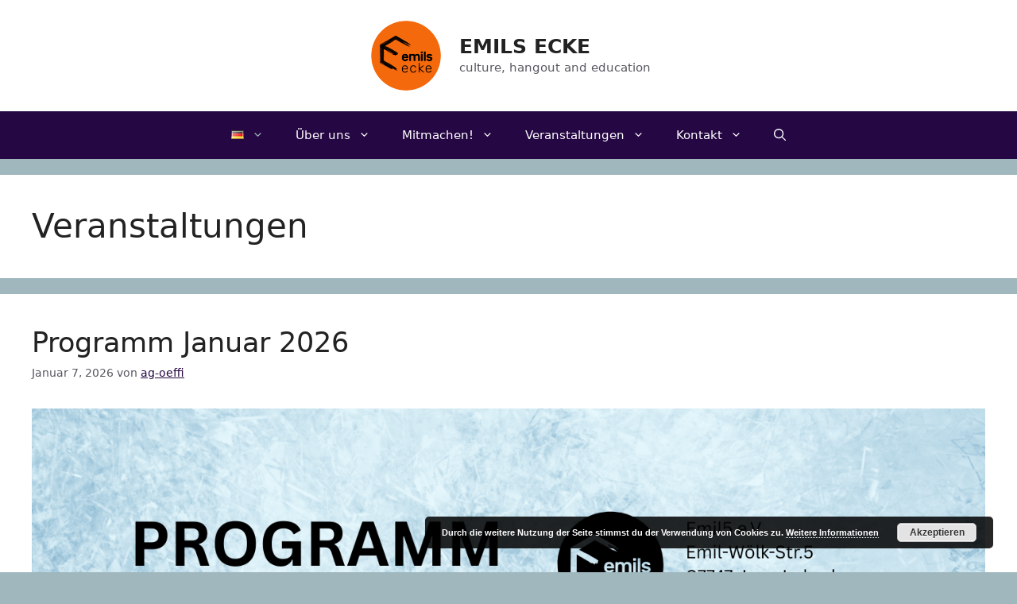

--- FILE ---
content_type: text/html; charset=UTF-8
request_url: https://emils-ecke.org/category/veranstaltungen/
body_size: 14100
content:
<!DOCTYPE html>
<html lang="de-DE">
<head>
	<meta charset="UTF-8">
	<title>Veranstaltungen &#8211; EMILS ECKE</title>
<meta name='robots' content='max-image-preview:large' />
	<style>img:is([sizes="auto" i], [sizes^="auto," i]) { contain-intrinsic-size: 3000px 1500px }</style>
	<link rel="alternate" href="https://emils-ecke.org/en/category/events/" hreflang="en" />
<link rel="alternate" href="https://emils-ecke.org/category/veranstaltungen/" hreflang="de" />
<meta name="viewport" content="width=device-width, initial-scale=1"><link rel="alternate" type="application/rss+xml" title="EMILS ECKE &raquo; Feed" href="https://emils-ecke.org/feed/" />
<link rel="alternate" type="application/rss+xml" title="EMILS ECKE &raquo; Kommentar-Feed" href="https://emils-ecke.org/comments/feed/" />
<link rel="alternate" type="application/rss+xml" title="EMILS ECKE &raquo; Veranstaltungen Kategorie-Feed" href="https://emils-ecke.org/category/veranstaltungen/feed/" />
<script>
window._wpemojiSettings = {"baseUrl":"https:\/\/s.w.org\/images\/core\/emoji\/16.0.1\/72x72\/","ext":".png","svgUrl":"https:\/\/s.w.org\/images\/core\/emoji\/16.0.1\/svg\/","svgExt":".svg","source":{"concatemoji":"https:\/\/emils-ecke.org\/wp-includes\/js\/wp-emoji-release.min.js?ver=6.8.3"}};
/*! This file is auto-generated */
!function(s,n){var o,i,e;function c(e){try{var t={supportTests:e,timestamp:(new Date).valueOf()};sessionStorage.setItem(o,JSON.stringify(t))}catch(e){}}function p(e,t,n){e.clearRect(0,0,e.canvas.width,e.canvas.height),e.fillText(t,0,0);var t=new Uint32Array(e.getImageData(0,0,e.canvas.width,e.canvas.height).data),a=(e.clearRect(0,0,e.canvas.width,e.canvas.height),e.fillText(n,0,0),new Uint32Array(e.getImageData(0,0,e.canvas.width,e.canvas.height).data));return t.every(function(e,t){return e===a[t]})}function u(e,t){e.clearRect(0,0,e.canvas.width,e.canvas.height),e.fillText(t,0,0);for(var n=e.getImageData(16,16,1,1),a=0;a<n.data.length;a++)if(0!==n.data[a])return!1;return!0}function f(e,t,n,a){switch(t){case"flag":return n(e,"\ud83c\udff3\ufe0f\u200d\u26a7\ufe0f","\ud83c\udff3\ufe0f\u200b\u26a7\ufe0f")?!1:!n(e,"\ud83c\udde8\ud83c\uddf6","\ud83c\udde8\u200b\ud83c\uddf6")&&!n(e,"\ud83c\udff4\udb40\udc67\udb40\udc62\udb40\udc65\udb40\udc6e\udb40\udc67\udb40\udc7f","\ud83c\udff4\u200b\udb40\udc67\u200b\udb40\udc62\u200b\udb40\udc65\u200b\udb40\udc6e\u200b\udb40\udc67\u200b\udb40\udc7f");case"emoji":return!a(e,"\ud83e\udedf")}return!1}function g(e,t,n,a){var r="undefined"!=typeof WorkerGlobalScope&&self instanceof WorkerGlobalScope?new OffscreenCanvas(300,150):s.createElement("canvas"),o=r.getContext("2d",{willReadFrequently:!0}),i=(o.textBaseline="top",o.font="600 32px Arial",{});return e.forEach(function(e){i[e]=t(o,e,n,a)}),i}function t(e){var t=s.createElement("script");t.src=e,t.defer=!0,s.head.appendChild(t)}"undefined"!=typeof Promise&&(o="wpEmojiSettingsSupports",i=["flag","emoji"],n.supports={everything:!0,everythingExceptFlag:!0},e=new Promise(function(e){s.addEventListener("DOMContentLoaded",e,{once:!0})}),new Promise(function(t){var n=function(){try{var e=JSON.parse(sessionStorage.getItem(o));if("object"==typeof e&&"number"==typeof e.timestamp&&(new Date).valueOf()<e.timestamp+604800&&"object"==typeof e.supportTests)return e.supportTests}catch(e){}return null}();if(!n){if("undefined"!=typeof Worker&&"undefined"!=typeof OffscreenCanvas&&"undefined"!=typeof URL&&URL.createObjectURL&&"undefined"!=typeof Blob)try{var e="postMessage("+g.toString()+"("+[JSON.stringify(i),f.toString(),p.toString(),u.toString()].join(",")+"));",a=new Blob([e],{type:"text/javascript"}),r=new Worker(URL.createObjectURL(a),{name:"wpTestEmojiSupports"});return void(r.onmessage=function(e){c(n=e.data),r.terminate(),t(n)})}catch(e){}c(n=g(i,f,p,u))}t(n)}).then(function(e){for(var t in e)n.supports[t]=e[t],n.supports.everything=n.supports.everything&&n.supports[t],"flag"!==t&&(n.supports.everythingExceptFlag=n.supports.everythingExceptFlag&&n.supports[t]);n.supports.everythingExceptFlag=n.supports.everythingExceptFlag&&!n.supports.flag,n.DOMReady=!1,n.readyCallback=function(){n.DOMReady=!0}}).then(function(){return e}).then(function(){var e;n.supports.everything||(n.readyCallback(),(e=n.source||{}).concatemoji?t(e.concatemoji):e.wpemoji&&e.twemoji&&(t(e.twemoji),t(e.wpemoji)))}))}((window,document),window._wpemojiSettings);
</script>
<style id='wp-emoji-styles-inline-css'>

	img.wp-smiley, img.emoji {
		display: inline !important;
		border: none !important;
		box-shadow: none !important;
		height: 1em !important;
		width: 1em !important;
		margin: 0 0.07em !important;
		vertical-align: -0.1em !important;
		background: none !important;
		padding: 0 !important;
	}
</style>
<link rel='stylesheet' id='wp-block-library-css' href='https://emils-ecke.org/wp-includes/css/dist/block-library/style.min.css?ver=6.8.3' media='all' />
<style id='classic-theme-styles-inline-css'>
/*! This file is auto-generated */
.wp-block-button__link{color:#fff;background-color:#32373c;border-radius:9999px;box-shadow:none;text-decoration:none;padding:calc(.667em + 2px) calc(1.333em + 2px);font-size:1.125em}.wp-block-file__button{background:#32373c;color:#fff;text-decoration:none}
</style>
<style id='global-styles-inline-css'>
:root{--wp--preset--aspect-ratio--square: 1;--wp--preset--aspect-ratio--4-3: 4/3;--wp--preset--aspect-ratio--3-4: 3/4;--wp--preset--aspect-ratio--3-2: 3/2;--wp--preset--aspect-ratio--2-3: 2/3;--wp--preset--aspect-ratio--16-9: 16/9;--wp--preset--aspect-ratio--9-16: 9/16;--wp--preset--color--black: #000000;--wp--preset--color--cyan-bluish-gray: #abb8c3;--wp--preset--color--white: #ffffff;--wp--preset--color--pale-pink: #f78da7;--wp--preset--color--vivid-red: #cf2e2e;--wp--preset--color--luminous-vivid-orange: #ff6900;--wp--preset--color--luminous-vivid-amber: #fcb900;--wp--preset--color--light-green-cyan: #7bdcb5;--wp--preset--color--vivid-green-cyan: #00d084;--wp--preset--color--pale-cyan-blue: #8ed1fc;--wp--preset--color--vivid-cyan-blue: #0693e3;--wp--preset--color--vivid-purple: #9b51e0;--wp--preset--color--contrast: var(--contrast);--wp--preset--color--contrast-2: var(--contrast-2);--wp--preset--color--contrast-3: var(--contrast-3);--wp--preset--color--base: var(--base);--wp--preset--color--base-2: var(--base-2);--wp--preset--color--base-3: var(--base-3);--wp--preset--color--accent: var(--accent);--wp--preset--color--global-color-8: var(--global-color-8);--wp--preset--color--global-color-9: var(--global-color-9);--wp--preset--color--global-color-10: var(--global-color-10);--wp--preset--color--global-color-11: var(--global-color-11);--wp--preset--color--global-color-12: var(--global-color-12);--wp--preset--gradient--vivid-cyan-blue-to-vivid-purple: linear-gradient(135deg,rgba(6,147,227,1) 0%,rgb(155,81,224) 100%);--wp--preset--gradient--light-green-cyan-to-vivid-green-cyan: linear-gradient(135deg,rgb(122,220,180) 0%,rgb(0,208,130) 100%);--wp--preset--gradient--luminous-vivid-amber-to-luminous-vivid-orange: linear-gradient(135deg,rgba(252,185,0,1) 0%,rgba(255,105,0,1) 100%);--wp--preset--gradient--luminous-vivid-orange-to-vivid-red: linear-gradient(135deg,rgba(255,105,0,1) 0%,rgb(207,46,46) 100%);--wp--preset--gradient--very-light-gray-to-cyan-bluish-gray: linear-gradient(135deg,rgb(238,238,238) 0%,rgb(169,184,195) 100%);--wp--preset--gradient--cool-to-warm-spectrum: linear-gradient(135deg,rgb(74,234,220) 0%,rgb(151,120,209) 20%,rgb(207,42,186) 40%,rgb(238,44,130) 60%,rgb(251,105,98) 80%,rgb(254,248,76) 100%);--wp--preset--gradient--blush-light-purple: linear-gradient(135deg,rgb(255,206,236) 0%,rgb(152,150,240) 100%);--wp--preset--gradient--blush-bordeaux: linear-gradient(135deg,rgb(254,205,165) 0%,rgb(254,45,45) 50%,rgb(107,0,62) 100%);--wp--preset--gradient--luminous-dusk: linear-gradient(135deg,rgb(255,203,112) 0%,rgb(199,81,192) 50%,rgb(65,88,208) 100%);--wp--preset--gradient--pale-ocean: linear-gradient(135deg,rgb(255,245,203) 0%,rgb(182,227,212) 50%,rgb(51,167,181) 100%);--wp--preset--gradient--electric-grass: linear-gradient(135deg,rgb(202,248,128) 0%,rgb(113,206,126) 100%);--wp--preset--gradient--midnight: linear-gradient(135deg,rgb(2,3,129) 0%,rgb(40,116,252) 100%);--wp--preset--font-size--small: 13px;--wp--preset--font-size--medium: 20px;--wp--preset--font-size--large: 36px;--wp--preset--font-size--x-large: 42px;--wp--preset--spacing--20: 0.44rem;--wp--preset--spacing--30: 0.67rem;--wp--preset--spacing--40: 1rem;--wp--preset--spacing--50: 1.5rem;--wp--preset--spacing--60: 2.25rem;--wp--preset--spacing--70: 3.38rem;--wp--preset--spacing--80: 5.06rem;--wp--preset--shadow--natural: 6px 6px 9px rgba(0, 0, 0, 0.2);--wp--preset--shadow--deep: 12px 12px 50px rgba(0, 0, 0, 0.4);--wp--preset--shadow--sharp: 6px 6px 0px rgba(0, 0, 0, 0.2);--wp--preset--shadow--outlined: 6px 6px 0px -3px rgba(255, 255, 255, 1), 6px 6px rgba(0, 0, 0, 1);--wp--preset--shadow--crisp: 6px 6px 0px rgba(0, 0, 0, 1);}:where(.is-layout-flex){gap: 0.5em;}:where(.is-layout-grid){gap: 0.5em;}body .is-layout-flex{display: flex;}.is-layout-flex{flex-wrap: wrap;align-items: center;}.is-layout-flex > :is(*, div){margin: 0;}body .is-layout-grid{display: grid;}.is-layout-grid > :is(*, div){margin: 0;}:where(.wp-block-columns.is-layout-flex){gap: 2em;}:where(.wp-block-columns.is-layout-grid){gap: 2em;}:where(.wp-block-post-template.is-layout-flex){gap: 1.25em;}:where(.wp-block-post-template.is-layout-grid){gap: 1.25em;}.has-black-color{color: var(--wp--preset--color--black) !important;}.has-cyan-bluish-gray-color{color: var(--wp--preset--color--cyan-bluish-gray) !important;}.has-white-color{color: var(--wp--preset--color--white) !important;}.has-pale-pink-color{color: var(--wp--preset--color--pale-pink) !important;}.has-vivid-red-color{color: var(--wp--preset--color--vivid-red) !important;}.has-luminous-vivid-orange-color{color: var(--wp--preset--color--luminous-vivid-orange) !important;}.has-luminous-vivid-amber-color{color: var(--wp--preset--color--luminous-vivid-amber) !important;}.has-light-green-cyan-color{color: var(--wp--preset--color--light-green-cyan) !important;}.has-vivid-green-cyan-color{color: var(--wp--preset--color--vivid-green-cyan) !important;}.has-pale-cyan-blue-color{color: var(--wp--preset--color--pale-cyan-blue) !important;}.has-vivid-cyan-blue-color{color: var(--wp--preset--color--vivid-cyan-blue) !important;}.has-vivid-purple-color{color: var(--wp--preset--color--vivid-purple) !important;}.has-black-background-color{background-color: var(--wp--preset--color--black) !important;}.has-cyan-bluish-gray-background-color{background-color: var(--wp--preset--color--cyan-bluish-gray) !important;}.has-white-background-color{background-color: var(--wp--preset--color--white) !important;}.has-pale-pink-background-color{background-color: var(--wp--preset--color--pale-pink) !important;}.has-vivid-red-background-color{background-color: var(--wp--preset--color--vivid-red) !important;}.has-luminous-vivid-orange-background-color{background-color: var(--wp--preset--color--luminous-vivid-orange) !important;}.has-luminous-vivid-amber-background-color{background-color: var(--wp--preset--color--luminous-vivid-amber) !important;}.has-light-green-cyan-background-color{background-color: var(--wp--preset--color--light-green-cyan) !important;}.has-vivid-green-cyan-background-color{background-color: var(--wp--preset--color--vivid-green-cyan) !important;}.has-pale-cyan-blue-background-color{background-color: var(--wp--preset--color--pale-cyan-blue) !important;}.has-vivid-cyan-blue-background-color{background-color: var(--wp--preset--color--vivid-cyan-blue) !important;}.has-vivid-purple-background-color{background-color: var(--wp--preset--color--vivid-purple) !important;}.has-black-border-color{border-color: var(--wp--preset--color--black) !important;}.has-cyan-bluish-gray-border-color{border-color: var(--wp--preset--color--cyan-bluish-gray) !important;}.has-white-border-color{border-color: var(--wp--preset--color--white) !important;}.has-pale-pink-border-color{border-color: var(--wp--preset--color--pale-pink) !important;}.has-vivid-red-border-color{border-color: var(--wp--preset--color--vivid-red) !important;}.has-luminous-vivid-orange-border-color{border-color: var(--wp--preset--color--luminous-vivid-orange) !important;}.has-luminous-vivid-amber-border-color{border-color: var(--wp--preset--color--luminous-vivid-amber) !important;}.has-light-green-cyan-border-color{border-color: var(--wp--preset--color--light-green-cyan) !important;}.has-vivid-green-cyan-border-color{border-color: var(--wp--preset--color--vivid-green-cyan) !important;}.has-pale-cyan-blue-border-color{border-color: var(--wp--preset--color--pale-cyan-blue) !important;}.has-vivid-cyan-blue-border-color{border-color: var(--wp--preset--color--vivid-cyan-blue) !important;}.has-vivid-purple-border-color{border-color: var(--wp--preset--color--vivid-purple) !important;}.has-vivid-cyan-blue-to-vivid-purple-gradient-background{background: var(--wp--preset--gradient--vivid-cyan-blue-to-vivid-purple) !important;}.has-light-green-cyan-to-vivid-green-cyan-gradient-background{background: var(--wp--preset--gradient--light-green-cyan-to-vivid-green-cyan) !important;}.has-luminous-vivid-amber-to-luminous-vivid-orange-gradient-background{background: var(--wp--preset--gradient--luminous-vivid-amber-to-luminous-vivid-orange) !important;}.has-luminous-vivid-orange-to-vivid-red-gradient-background{background: var(--wp--preset--gradient--luminous-vivid-orange-to-vivid-red) !important;}.has-very-light-gray-to-cyan-bluish-gray-gradient-background{background: var(--wp--preset--gradient--very-light-gray-to-cyan-bluish-gray) !important;}.has-cool-to-warm-spectrum-gradient-background{background: var(--wp--preset--gradient--cool-to-warm-spectrum) !important;}.has-blush-light-purple-gradient-background{background: var(--wp--preset--gradient--blush-light-purple) !important;}.has-blush-bordeaux-gradient-background{background: var(--wp--preset--gradient--blush-bordeaux) !important;}.has-luminous-dusk-gradient-background{background: var(--wp--preset--gradient--luminous-dusk) !important;}.has-pale-ocean-gradient-background{background: var(--wp--preset--gradient--pale-ocean) !important;}.has-electric-grass-gradient-background{background: var(--wp--preset--gradient--electric-grass) !important;}.has-midnight-gradient-background{background: var(--wp--preset--gradient--midnight) !important;}.has-small-font-size{font-size: var(--wp--preset--font-size--small) !important;}.has-medium-font-size{font-size: var(--wp--preset--font-size--medium) !important;}.has-large-font-size{font-size: var(--wp--preset--font-size--large) !important;}.has-x-large-font-size{font-size: var(--wp--preset--font-size--x-large) !important;}
:where(.wp-block-post-template.is-layout-flex){gap: 1.25em;}:where(.wp-block-post-template.is-layout-grid){gap: 1.25em;}
:where(.wp-block-columns.is-layout-flex){gap: 2em;}:where(.wp-block-columns.is-layout-grid){gap: 2em;}
:root :where(.wp-block-pullquote){font-size: 1.5em;line-height: 1.6;}
</style>
<link rel='stylesheet' id='advanced-page-visit-counter-css' href='https://emils-ecke.org/wp-content/plugins/advanced-page-visit-counter/public/css/advanced-page-visit-counter-public.css?ver=8.0.6' media='all' />
<link rel='stylesheet' id='generate-widget-areas-css' href='https://emils-ecke.org/wp-content/themes/generatepress/assets/css/components/widget-areas.min.css?ver=3.6.0' media='all' />
<link rel='stylesheet' id='generate-style-css' href='https://emils-ecke.org/wp-content/themes/generatepress/assets/css/main.min.css?ver=3.6.0' media='all' />
<style id='generate-style-inline-css'>
body{background-color:#a0b7bd;color:var(--contrast);}a{color:var(--global-color-9);}a{text-decoration:underline;}.entry-title a, .site-branding a, a.button, .wp-block-button__link, .main-navigation a{text-decoration:none;}a:hover, a:focus, a:active{color:var(--contrast);}.grid-container{max-width:2000px;}.wp-block-group__inner-container{max-width:2000px;margin-left:auto;margin-right:auto;}.site-header .header-image{width:100px;}.generate-back-to-top{font-size:20px;border-radius:3px;position:fixed;bottom:30px;right:30px;line-height:40px;width:40px;text-align:center;z-index:10;transition:opacity 300ms ease-in-out;opacity:0.1;transform:translateY(1000px);}.generate-back-to-top__show{opacity:1;transform:translateY(0);}.navigation-search{position:absolute;left:-99999px;pointer-events:none;visibility:hidden;z-index:20;width:100%;top:0;transition:opacity 100ms ease-in-out;opacity:0;}.navigation-search.nav-search-active{left:0;right:0;pointer-events:auto;visibility:visible;opacity:1;}.navigation-search input[type="search"]{outline:0;border:0;vertical-align:bottom;line-height:1;opacity:0.9;width:100%;z-index:20;border-radius:0;-webkit-appearance:none;height:60px;}.navigation-search input::-ms-clear{display:none;width:0;height:0;}.navigation-search input::-ms-reveal{display:none;width:0;height:0;}.navigation-search input::-webkit-search-decoration, .navigation-search input::-webkit-search-cancel-button, .navigation-search input::-webkit-search-results-button, .navigation-search input::-webkit-search-results-decoration{display:none;}.gen-sidebar-nav .navigation-search{top:auto;bottom:0;}:root{--contrast:#222222;--contrast-2:#575760;--contrast-3:#b2b2be;--base:#f0f0f0;--base-2:#f7f8f9;--base-3:#ffffff;--accent:#A7D2BE;--global-color-8:#E0AA84;--global-color-9:#250743;--global-color-10:#F4690C;--global-color-11:#349B6C;--global-color-12:#DACEE6;}:root .has-contrast-color{color:var(--contrast);}:root .has-contrast-background-color{background-color:var(--contrast);}:root .has-contrast-2-color{color:var(--contrast-2);}:root .has-contrast-2-background-color{background-color:var(--contrast-2);}:root .has-contrast-3-color{color:var(--contrast-3);}:root .has-contrast-3-background-color{background-color:var(--contrast-3);}:root .has-base-color{color:var(--base);}:root .has-base-background-color{background-color:var(--base);}:root .has-base-2-color{color:var(--base-2);}:root .has-base-2-background-color{background-color:var(--base-2);}:root .has-base-3-color{color:var(--base-3);}:root .has-base-3-background-color{background-color:var(--base-3);}:root .has-accent-color{color:var(--accent);}:root .has-accent-background-color{background-color:var(--accent);}:root .has-global-color-8-color{color:var(--global-color-8);}:root .has-global-color-8-background-color{background-color:var(--global-color-8);}:root .has-global-color-9-color{color:var(--global-color-9);}:root .has-global-color-9-background-color{background-color:var(--global-color-9);}:root .has-global-color-10-color{color:var(--global-color-10);}:root .has-global-color-10-background-color{background-color:var(--global-color-10);}:root .has-global-color-11-color{color:var(--global-color-11);}:root .has-global-color-11-background-color{background-color:var(--global-color-11);}:root .has-global-color-12-color{color:var(--global-color-12);}:root .has-global-color-12-background-color{background-color:var(--global-color-12);}.top-bar{background-color:#636363;color:#ffffff;}.top-bar a{color:#ffffff;}.top-bar a:hover{color:#303030;}.site-header{background-color:var(--base-3);}.main-title a,.main-title a:hover{color:var(--contrast);}.site-description{color:var(--contrast-2);}.main-navigation,.main-navigation ul ul{background-color:var(--global-color-9);}.main-navigation .main-nav ul li a, .main-navigation .menu-toggle, .main-navigation .menu-bar-items{color:var(--base-3);}.main-navigation .main-nav ul li:not([class*="current-menu-"]):hover > a, .main-navigation .main-nav ul li:not([class*="current-menu-"]):focus > a, .main-navigation .main-nav ul li.sfHover:not([class*="current-menu-"]) > a, .main-navigation .menu-bar-item:hover > a, .main-navigation .menu-bar-item.sfHover > a{color:#a0b7bd;}button.menu-toggle:hover,button.menu-toggle:focus{color:var(--base-3);}.main-navigation .main-nav ul li[class*="current-menu-"] > a{color:#a0b7bd;}.navigation-search input[type="search"],.navigation-search input[type="search"]:active, .navigation-search input[type="search"]:focus, .main-navigation .main-nav ul li.search-item.active > a, .main-navigation .menu-bar-items .search-item.active > a{color:#a0b7bd;}.main-navigation ul ul{background-color:#53396d;}.separate-containers .inside-article, .separate-containers .comments-area, .separate-containers .page-header, .one-container .container, .separate-containers .paging-navigation, .inside-page-header{background-color:var(--base-3);}.entry-title a{color:var(--contrast);}.entry-title a:hover{color:var(--contrast-2);}.entry-meta{color:var(--contrast-2);}.sidebar .widget{background-color:var(--base-3);}.footer-widgets{background-color:var(--base-3);}.site-info{background-color:var(--base-3);}input[type="text"],input[type="email"],input[type="url"],input[type="password"],input[type="search"],input[type="tel"],input[type="number"],textarea,select{color:var(--contrast);background-color:var(--base-2);border-color:var(--base);}input[type="text"]:focus,input[type="email"]:focus,input[type="url"]:focus,input[type="password"]:focus,input[type="search"]:focus,input[type="tel"]:focus,input[type="number"]:focus,textarea:focus,select:focus{color:var(--contrast);background-color:var(--base-2);border-color:var(--contrast-3);}button,html input[type="button"],input[type="reset"],input[type="submit"],a.button,a.wp-block-button__link:not(.has-background){color:#ffffff;background-color:#55555e;}button:hover,html input[type="button"]:hover,input[type="reset"]:hover,input[type="submit"]:hover,a.button:hover,button:focus,html input[type="button"]:focus,input[type="reset"]:focus,input[type="submit"]:focus,a.button:focus,a.wp-block-button__link:not(.has-background):active,a.wp-block-button__link:not(.has-background):focus,a.wp-block-button__link:not(.has-background):hover{color:#ffffff;background-color:#3f4047;}a.generate-back-to-top{background-color:rgba( 0,0,0,0.4 );color:#ffffff;}a.generate-back-to-top:hover,a.generate-back-to-top:focus{background-color:rgba( 0,0,0,0.6 );color:#ffffff;}:root{--gp-search-modal-bg-color:var(--base-3);--gp-search-modal-text-color:var(--contrast);--gp-search-modal-overlay-bg-color:rgba(0,0,0,0.2);}@media (max-width:768px){.main-navigation .menu-bar-item:hover > a, .main-navigation .menu-bar-item.sfHover > a{background:none;color:var(--base-3);}}.inside-top-bar.grid-container{max-width:2080px;}.inside-header.grid-container{max-width:2080px;}.site-main .wp-block-group__inner-container{padding:40px;}.separate-containers .paging-navigation{padding-top:20px;padding-bottom:20px;}.entry-content .alignwide, body:not(.no-sidebar) .entry-content .alignfull{margin-left:-40px;width:calc(100% + 80px);max-width:calc(100% + 80px);}.rtl .menu-item-has-children .dropdown-menu-toggle{padding-left:20px;}.rtl .main-navigation .main-nav ul li.menu-item-has-children > a{padding-right:20px;}.footer-widgets-container.grid-container{max-width:2080px;}.inside-site-info.grid-container{max-width:2080px;}@media (max-width:768px){.separate-containers .inside-article, .separate-containers .comments-area, .separate-containers .page-header, .separate-containers .paging-navigation, .one-container .site-content, .inside-page-header{padding:30px;}.site-main .wp-block-group__inner-container{padding:30px;}.inside-top-bar{padding-right:30px;padding-left:30px;}.inside-header{padding-right:30px;padding-left:30px;}.widget-area .widget{padding-top:30px;padding-right:30px;padding-bottom:30px;padding-left:30px;}.footer-widgets-container{padding-top:30px;padding-right:30px;padding-bottom:30px;padding-left:30px;}.inside-site-info{padding-right:30px;padding-left:30px;}.entry-content .alignwide, body:not(.no-sidebar) .entry-content .alignfull{margin-left:-30px;width:calc(100% + 60px);max-width:calc(100% + 60px);}.one-container .site-main .paging-navigation{margin-bottom:20px;}}/* End cached CSS */.is-right-sidebar{width:30%;}.is-left-sidebar{width:30%;}.site-content .content-area{width:100%;}@media (max-width:768px){.main-navigation .menu-toggle,.sidebar-nav-mobile:not(#sticky-placeholder){display:block;}.main-navigation ul,.gen-sidebar-nav,.main-navigation:not(.slideout-navigation):not(.toggled) .main-nav > ul,.has-inline-mobile-toggle #site-navigation .inside-navigation > *:not(.navigation-search):not(.main-nav){display:none;}.nav-align-right .inside-navigation,.nav-align-center .inside-navigation{justify-content:space-between;}}
</style>
<script src="https://emils-ecke.org/wp-includes/js/jquery/jquery.min.js?ver=3.7.1" id="jquery-core-js"></script>
<script src="https://emils-ecke.org/wp-includes/js/jquery/jquery-migrate.min.js?ver=3.4.1" id="jquery-migrate-js"></script>
<script id="advanced-page-visit-counter-js-extra">
var apvc_rest = {"ap_rest_url":"https:\/\/emils-ecke.org\/wp-json\/","wp_rest":"2a6421a7a1","ap_cpt":"post"};
</script>
<script src="https://emils-ecke.org/wp-content/plugins/advanced-page-visit-counter/public/js/advanced-page-visit-counter-public.js?ver=8.0.6" id="advanced-page-visit-counter-js"></script>
<link rel="https://api.w.org/" href="https://emils-ecke.org/wp-json/" /><link rel="alternate" title="JSON" type="application/json" href="https://emils-ecke.org/wp-json/wp/v2/categories/28" /><link rel="EditURI" type="application/rsd+xml" title="RSD" href="https://emils-ecke.org/xmlrpc.php?rsd" />
<meta name="generator" content="WordPress 6.8.3" />
<link rel="icon" href="https://emils-ecke.org/wp-content/uploads/2021/04/cropped-eeLogoTrans-32x32.png" sizes="32x32" />
<link rel="icon" href="https://emils-ecke.org/wp-content/uploads/2021/04/cropped-eeLogoTrans-192x192.png" sizes="192x192" />
<link rel="apple-touch-icon" href="https://emils-ecke.org/wp-content/uploads/2021/04/cropped-eeLogoTrans-180x180.png" />
<meta name="msapplication-TileImage" content="https://emils-ecke.org/wp-content/uploads/2021/04/cropped-eeLogoTrans-270x270.png" />
		<style id="wp-custom-css">
			.site-content .content-area {
  width: 100%;
}

.inside-site-info {
	background-color: #250743;
	color: white;
}

.inside-site-info  a {
	color: white;
}

.wp-block-latest-posts__post-title{
	font-size: 150%
}		</style>
		</head>

<body class="archive category category-veranstaltungen category-28 wp-custom-logo wp-embed-responsive wp-theme-generatepress no-sidebar nav-below-header separate-containers nav-search-enabled header-aligned-center dropdown-hover" itemtype="https://schema.org/Blog" itemscope>
	<a class="screen-reader-text skip-link" href="#content" title="Zum Inhalt springen">Zum Inhalt springen</a>		<header class="site-header" id="masthead" aria-label="Website"  itemtype="https://schema.org/WPHeader" itemscope>
			<div class="inside-header grid-container">
				<div class="site-branding-container"><div class="site-logo">
					<a href="https://emils-ecke.org/" rel="home">
						<img  class="header-image is-logo-image" alt="EMILS ECKE" src="https://emils-ecke.org/wp-content/uploads/2022/10/EmilsEcke_Logos_22-01_9.png" width="1575" height="1575" />
					</a>
				</div><div class="site-branding">
						<p class="main-title" itemprop="headline">
					<a href="https://emils-ecke.org/" rel="home">EMILS ECKE</a>
				</p>
						<p class="site-description" itemprop="description">culture, hangout and education</p>
					</div></div>			</div>
		</header>
				<nav class="main-navigation nav-align-center has-menu-bar-items sub-menu-right" id="site-navigation" aria-label="Primär"  itemtype="https://schema.org/SiteNavigationElement" itemscope>
			<div class="inside-navigation">
				<form method="get" class="search-form navigation-search" action="https://emils-ecke.org/">
					<input type="search" class="search-field" value="" name="s" title="Suche" />
				</form>				<button class="menu-toggle" aria-controls="primary-menu" aria-expanded="false">
					<span class="gp-icon icon-menu-bars"><svg viewBox="0 0 512 512" aria-hidden="true" xmlns="http://www.w3.org/2000/svg" width="1em" height="1em"><path d="M0 96c0-13.255 10.745-24 24-24h464c13.255 0 24 10.745 24 24s-10.745 24-24 24H24c-13.255 0-24-10.745-24-24zm0 160c0-13.255 10.745-24 24-24h464c13.255 0 24 10.745 24 24s-10.745 24-24 24H24c-13.255 0-24-10.745-24-24zm0 160c0-13.255 10.745-24 24-24h464c13.255 0 24 10.745 24 24s-10.745 24-24 24H24c-13.255 0-24-10.745-24-24z" /></svg><svg viewBox="0 0 512 512" aria-hidden="true" xmlns="http://www.w3.org/2000/svg" width="1em" height="1em"><path d="M71.029 71.029c9.373-9.372 24.569-9.372 33.942 0L256 222.059l151.029-151.03c9.373-9.372 24.569-9.372 33.942 0 9.372 9.373 9.372 24.569 0 33.942L289.941 256l151.03 151.029c9.372 9.373 9.372 24.569 0 33.942-9.373 9.372-24.569 9.372-33.942 0L256 289.941l-151.029 151.03c-9.373 9.372-24.569 9.372-33.942 0-9.372-9.373-9.372-24.569 0-33.942L222.059 256 71.029 104.971c-9.372-9.373-9.372-24.569 0-33.942z" /></svg></span><span class="mobile-menu">Menü</span>				</button>
				<div id="primary-menu" class="main-nav"><ul id="menu-header-menu" class=" menu sf-menu"><li id="menu-item-715" class="pll-parent-menu-item menu-item menu-item-type-custom menu-item-object-custom current-menu-parent menu-item-has-children menu-item-715"><a href="#pll_switcher"><img src="[data-uri]" alt="Deutsch" width="16" height="11" style="width: 16px; height: 11px;" /><span role="presentation" class="dropdown-menu-toggle"><span class="gp-icon icon-arrow"><svg viewBox="0 0 330 512" aria-hidden="true" xmlns="http://www.w3.org/2000/svg" width="1em" height="1em"><path d="M305.913 197.085c0 2.266-1.133 4.815-2.833 6.514L171.087 335.593c-1.7 1.7-4.249 2.832-6.515 2.832s-4.815-1.133-6.515-2.832L26.064 203.599c-1.7-1.7-2.832-4.248-2.832-6.514s1.132-4.816 2.832-6.515l14.162-14.163c1.7-1.699 3.966-2.832 6.515-2.832 2.266 0 4.815 1.133 6.515 2.832l111.316 111.317 111.316-111.317c1.7-1.699 4.249-2.832 6.515-2.832s4.815 1.133 6.515 2.832l14.162 14.163c1.7 1.7 2.833 4.249 2.833 6.515z" /></svg></span></span></a>
<ul class="sub-menu">
	<li id="menu-item-715-en" class="lang-item lang-item-11 lang-item-en lang-item-first menu-item menu-item-type-custom menu-item-object-custom menu-item-715-en"><a href="https://emils-ecke.org/en/category/events/" hreflang="en-GB" lang="en-GB"><img src="[data-uri]" alt="English" width="16" height="11" style="width: 16px; height: 11px;" /></a></li>
	<li id="menu-item-715-de" class="lang-item lang-item-14 lang-item-de current-lang menu-item menu-item-type-custom menu-item-object-custom menu-item-715-de"><a href="https://emils-ecke.org/category/veranstaltungen/" hreflang="de-DE" lang="de-DE"><img src="[data-uri]" alt="Deutsch" width="16" height="11" style="width: 16px; height: 11px;" /></a></li>
</ul>
</li>
<li id="menu-item-239" class="menu-item menu-item-type-post_type menu-item-object-page menu-item-has-children menu-item-239"><a href="https://emils-ecke.org/ueber-uns/">Über uns<span role="presentation" class="dropdown-menu-toggle"><span class="gp-icon icon-arrow"><svg viewBox="0 0 330 512" aria-hidden="true" xmlns="http://www.w3.org/2000/svg" width="1em" height="1em"><path d="M305.913 197.085c0 2.266-1.133 4.815-2.833 6.514L171.087 335.593c-1.7 1.7-4.249 2.832-6.515 2.832s-4.815-1.133-6.515-2.832L26.064 203.599c-1.7-1.7-2.832-4.248-2.832-6.514s1.132-4.816 2.832-6.515l14.162-14.163c1.7-1.699 3.966-2.832 6.515-2.832 2.266 0 4.815 1.133 6.515 2.832l111.316 111.317 111.316-111.317c1.7-1.699 4.249-2.832 6.515-2.832s4.815 1.133 6.515 2.832l14.162 14.163c1.7 1.7 2.833 4.249 2.833 6.515z" /></svg></span></span></a>
<ul class="sub-menu">
	<li id="menu-item-273" class="menu-item menu-item-type-post_type menu-item-object-page menu-item-273"><a href="https://emils-ecke.org/verein-emil5-e-v/">Verein Emil5 e.V.</a></li>
	<li id="menu-item-281" class="menu-item menu-item-type-post_type menu-item-object-page menu-item-281"><a href="https://emils-ecke.org/dankeschoen/">Danke!</a></li>
	<li id="menu-item-1667" class="menu-item menu-item-type-post_type menu-item-object-page menu-item-1667"><a href="https://emils-ecke.org/ueber-uns/hausordnung/">Hausordnung</a></li>
</ul>
</li>
<li id="menu-item-240" class="menu-item menu-item-type-post_type menu-item-object-page menu-item-has-children menu-item-240"><a href="https://emils-ecke.org/mitmachen/">Mitmachen!<span role="presentation" class="dropdown-menu-toggle"><span class="gp-icon icon-arrow"><svg viewBox="0 0 330 512" aria-hidden="true" xmlns="http://www.w3.org/2000/svg" width="1em" height="1em"><path d="M305.913 197.085c0 2.266-1.133 4.815-2.833 6.514L171.087 335.593c-1.7 1.7-4.249 2.832-6.515 2.832s-4.815-1.133-6.515-2.832L26.064 203.599c-1.7-1.7-2.832-4.248-2.832-6.514s1.132-4.816 2.832-6.515l14.162-14.163c1.7-1.699 3.966-2.832 6.515-2.832 2.266 0 4.815 1.133 6.515 2.832l111.316 111.317 111.316-111.317c1.7-1.699 4.249-2.832 6.515-2.832s4.815 1.133 6.515 2.832l14.162 14.163c1.7 1.7 2.833 4.249 2.833 6.515z" /></svg></span></span></a>
<ul class="sub-menu">
	<li id="menu-item-270" class="menu-item menu-item-type-post_type menu-item-object-page menu-item-270"><a href="https://emils-ecke.org/mitglied-werden/">Mitglied werden!</a></li>
	<li id="menu-item-267" class="menu-item menu-item-type-post_type menu-item-object-page menu-item-267"><a href="https://emils-ecke.org/spenden/">Spenden!</a></li>
</ul>
</li>
<li id="menu-item-241" class="menu-item menu-item-type-post_type menu-item-object-page menu-item-has-children menu-item-241"><a href="https://emils-ecke.org/veranstaltungskalender/">Veranstaltungen<span role="presentation" class="dropdown-menu-toggle"><span class="gp-icon icon-arrow"><svg viewBox="0 0 330 512" aria-hidden="true" xmlns="http://www.w3.org/2000/svg" width="1em" height="1em"><path d="M305.913 197.085c0 2.266-1.133 4.815-2.833 6.514L171.087 335.593c-1.7 1.7-4.249 2.832-6.515 2.832s-4.815-1.133-6.515-2.832L26.064 203.599c-1.7-1.7-2.832-4.248-2.832-6.514s1.132-4.816 2.832-6.515l14.162-14.163c1.7-1.699 3.966-2.832 6.515-2.832 2.266 0 4.815 1.133 6.515 2.832l111.316 111.317 111.316-111.317c1.7-1.699 4.249-2.832 6.515-2.832s4.815 1.133 6.515 2.832l14.162 14.163c1.7 1.7 2.833 4.249 2.833 6.515z" /></svg></span></span></a>
<ul class="sub-menu">
	<li id="menu-item-1065" class="menu-item menu-item-type-post_type menu-item-object-page menu-item-1065"><a href="https://emils-ecke.org/sozialberatung/">Arbeitsloseninitiative</a></li>
	<li id="menu-item-1048" class="menu-item menu-item-type-post_type menu-item-object-page menu-item-1048"><a href="https://emils-ecke.org/dartabend/">Dartabend</a></li>
	<li id="menu-item-1054" class="menu-item menu-item-type-post_type menu-item-object-page menu-item-1054"><a href="https://emils-ecke.org/open-stage/">Open Stage + Karaoke</a></li>
	<li id="menu-item-1112" class="menu-item menu-item-type-post_type menu-item-object-page menu-item-1112"><a href="https://emils-ecke.org/spieleabend/">Spieleabend</a></li>
	<li id="menu-item-269" class="menu-item menu-item-type-post_type menu-item-object-page menu-item-269"><a href="https://emils-ecke.org/veranstaltungen-organisieren/">Veranstaltungen organisieren</a></li>
</ul>
</li>
<li id="menu-item-237" class="menu-item menu-item-type-post_type menu-item-object-page menu-item-has-children menu-item-237"><a href="https://emils-ecke.org/kontakt/">Kontakt<span role="presentation" class="dropdown-menu-toggle"><span class="gp-icon icon-arrow"><svg viewBox="0 0 330 512" aria-hidden="true" xmlns="http://www.w3.org/2000/svg" width="1em" height="1em"><path d="M305.913 197.085c0 2.266-1.133 4.815-2.833 6.514L171.087 335.593c-1.7 1.7-4.249 2.832-6.515 2.832s-4.815-1.133-6.515-2.832L26.064 203.599c-1.7-1.7-2.832-4.248-2.832-6.514s1.132-4.816 2.832-6.515l14.162-14.163c1.7-1.699 3.966-2.832 6.515-2.832 2.266 0 4.815 1.133 6.515 2.832l111.316 111.317 111.316-111.317c1.7-1.699 4.249-2.832 6.515-2.832s4.815 1.133 6.515 2.832l14.162 14.163c1.7 1.7 2.833 4.249 2.833 6.515z" /></svg></span></span></a>
<ul class="sub-menu">
	<li id="menu-item-268" class="menu-item menu-item-type-post_type menu-item-object-page menu-item-268"><a href="https://emils-ecke.org/raeume-mieten/">Räume mieten</a></li>
	<li id="menu-item-238" class="menu-item menu-item-type-post_type menu-item-object-page menu-item-has-children menu-item-238"><a href="https://emils-ecke.org/probleme/">Probleme?<span role="presentation" class="dropdown-menu-toggle"><span class="gp-icon icon-arrow-right"><svg viewBox="0 0 192 512" aria-hidden="true" xmlns="http://www.w3.org/2000/svg" width="1em" height="1em" fill-rule="evenodd" clip-rule="evenodd" stroke-linejoin="round" stroke-miterlimit="1.414"><path d="M178.425 256.001c0 2.266-1.133 4.815-2.832 6.515L43.599 394.509c-1.7 1.7-4.248 2.833-6.514 2.833s-4.816-1.133-6.515-2.833l-14.163-14.162c-1.699-1.7-2.832-3.966-2.832-6.515 0-2.266 1.133-4.815 2.832-6.515l111.317-111.316L16.407 144.685c-1.699-1.7-2.832-4.249-2.832-6.515s1.133-4.815 2.832-6.515l14.163-14.162c1.7-1.7 4.249-2.833 6.515-2.833s4.815 1.133 6.514 2.833l131.994 131.993c1.7 1.7 2.832 4.249 2.832 6.515z" fill-rule="nonzero" /></svg></span></span></a>
	<ul class="sub-menu">
		<li id="menu-item-266" class="menu-item menu-item-type-post_type menu-item-object-page menu-item-266"><a href="https://emils-ecke.org/unterstuetzung-im-verein/">Kritik und Unterstützung im Verein</a></li>
		<li id="menu-item-265" class="menu-item menu-item-type-post_type menu-item-object-page menu-item-265"><a href="https://emils-ecke.org/externe-unterstuetzung/">Externe Unterstützung / External Support</a></li>
	</ul>
</li>
</ul>
</li>
</ul></div><div class="menu-bar-items"><span class="menu-bar-item search-item"><a aria-label="Suchleiste öffnen" href="#"><span class="gp-icon icon-search"><svg viewBox="0 0 512 512" aria-hidden="true" xmlns="http://www.w3.org/2000/svg" width="1em" height="1em"><path fill-rule="evenodd" clip-rule="evenodd" d="M208 48c-88.366 0-160 71.634-160 160s71.634 160 160 160 160-71.634 160-160S296.366 48 208 48zM0 208C0 93.125 93.125 0 208 0s208 93.125 208 208c0 48.741-16.765 93.566-44.843 129.024l133.826 134.018c9.366 9.379 9.355 24.575-.025 33.941-9.379 9.366-24.575 9.355-33.941-.025L337.238 370.987C301.747 399.167 256.839 416 208 416 93.125 416 0 322.875 0 208z" /></svg><svg viewBox="0 0 512 512" aria-hidden="true" xmlns="http://www.w3.org/2000/svg" width="1em" height="1em"><path d="M71.029 71.029c9.373-9.372 24.569-9.372 33.942 0L256 222.059l151.029-151.03c9.373-9.372 24.569-9.372 33.942 0 9.372 9.373 9.372 24.569 0 33.942L289.941 256l151.03 151.029c9.372 9.373 9.372 24.569 0 33.942-9.373 9.372-24.569 9.372-33.942 0L256 289.941l-151.029 151.03c-9.373 9.372-24.569 9.372-33.942 0-9.372-9.373-9.372-24.569 0-33.942L222.059 256 71.029 104.971c-9.372-9.373-9.372-24.569 0-33.942z" /></svg></span></a></span></div>			</div>
		</nav>
		
	<div class="site grid-container container hfeed" id="page">
				<div class="site-content" id="content">
			
	<div class="content-area" id="primary">
		<main class="site-main" id="main">
					<header class="page-header" aria-label="Seite">
			
			<h1 class="page-title">
				Veranstaltungen			</h1>

					</header>
		<article id="post-1855" class="post-1855 post type-post status-publish format-standard has-post-thumbnail hentry category-programm-de category-veranstaltungen" itemtype="https://schema.org/CreativeWork" itemscope>
	<div class="inside-article">
					<header class="entry-header">
				<h2 class="entry-title" itemprop="headline"><a href="https://emils-ecke.org/programm-januar-2026/" rel="bookmark">Programm Januar 2026</a></h2>		<div class="entry-meta">
			<span class="posted-on"><time class="entry-date published" datetime="2026-01-07T13:16:35+00:00" itemprop="datePublished">Januar 7, 2026</time></span> <span class="byline">von <span class="author vcard" itemprop="author" itemtype="https://schema.org/Person" itemscope><a class="url fn n" href="https://emils-ecke.org/author/ag-oeffi/" title="Alle Beiträge von ag-oeffi anzeigen" rel="author" itemprop="url"><span class="author-name" itemprop="name">ag-oeffi</span></a></span></span> 		</div>
					</header>
			<div class="post-image">
						
						<a href="https://emils-ecke.org/programm-januar-2026/">
							<img width="1414" height="2000" src="https://emils-ecke.org/wp-content/uploads/2026/01/Programm_jan26.png" class="attachment-full size-full wp-post-image" alt="" itemprop="image" decoding="async" fetchpriority="high" srcset="https://emils-ecke.org/wp-content/uploads/2026/01/Programm_jan26.png 1414w, https://emils-ecke.org/wp-content/uploads/2026/01/Programm_jan26-212x300.png 212w, https://emils-ecke.org/wp-content/uploads/2026/01/Programm_jan26-724x1024.png 724w, https://emils-ecke.org/wp-content/uploads/2026/01/Programm_jan26-768x1086.png 768w, https://emils-ecke.org/wp-content/uploads/2026/01/Programm_jan26-1086x1536.png 1086w" sizes="(max-width: 1414px) 100vw, 1414px" />
						</a>
					</div>
			<div class="entry-summary" itemprop="text">
							</div>

				<footer class="entry-meta" aria-label="Beitragsmeta">
			<span class="cat-links"><span class="gp-icon icon-categories"><svg viewBox="0 0 512 512" aria-hidden="true" xmlns="http://www.w3.org/2000/svg" width="1em" height="1em"><path d="M0 112c0-26.51 21.49-48 48-48h110.014a48 48 0 0143.592 27.907l12.349 26.791A16 16 0 00228.486 128H464c26.51 0 48 21.49 48 48v224c0 26.51-21.49 48-48 48H48c-26.51 0-48-21.49-48-48V112z" /></svg></span><span class="screen-reader-text">Kategorien </span><a href="https://emils-ecke.org/category/programm-de/" rel="category tag">Programm</a>, <a href="https://emils-ecke.org/category/veranstaltungen/" rel="category tag">Veranstaltungen</a></span> 		</footer>
			</div>
</article>
<article id="post-1828" class="post-1828 post type-post status-publish format-standard has-post-thumbnail hentry category-programm-de category-veranstaltungen" itemtype="https://schema.org/CreativeWork" itemscope>
	<div class="inside-article">
					<header class="entry-header">
				<h2 class="entry-title" itemprop="headline"><a href="https://emils-ecke.org/programm-dezember-2025/" rel="bookmark">Programm Dezember 2025</a></h2>		<div class="entry-meta">
			<span class="posted-on"><time class="entry-date published" datetime="2025-12-02T18:52:05+00:00" itemprop="datePublished">Dezember 2, 2025</time></span> <span class="byline">von <span class="author vcard" itemprop="author" itemtype="https://schema.org/Person" itemscope><a class="url fn n" href="https://emils-ecke.org/author/ag-oeffi/" title="Alle Beiträge von ag-oeffi anzeigen" rel="author" itemprop="url"><span class="author-name" itemprop="name">ag-oeffi</span></a></span></span> 		</div>
					</header>
			<div class="post-image">
						
						<a href="https://emils-ecke.org/programm-dezember-2025/">
							<img width="1414" height="2000" src="https://emils-ecke.org/wp-content/uploads/2025/12/25-12_PROGRAMM-A3.png" class="attachment-full size-full wp-post-image" alt="" itemprop="image" decoding="async" srcset="https://emils-ecke.org/wp-content/uploads/2025/12/25-12_PROGRAMM-A3.png 1414w, https://emils-ecke.org/wp-content/uploads/2025/12/25-12_PROGRAMM-A3-212x300.png 212w, https://emils-ecke.org/wp-content/uploads/2025/12/25-12_PROGRAMM-A3-724x1024.png 724w, https://emils-ecke.org/wp-content/uploads/2025/12/25-12_PROGRAMM-A3-768x1086.png 768w, https://emils-ecke.org/wp-content/uploads/2025/12/25-12_PROGRAMM-A3-1086x1536.png 1086w" sizes="(max-width: 1414px) 100vw, 1414px" />
						</a>
					</div>
			<div class="entry-summary" itemprop="text">
				<p>Jeden Dienstag 19-20:30 Uhr: Offener Improtheaterkurs, komm vorbei mach mit! Donnerstag 04.12&amp;18.12. ab 19:30 Uhr: Tischtennis-Abend mit fetziger Musik Freitag 05.12. 20 Uhr: Improtheateraufführung &#8222;Giraffengaffe Vol. 2&#8220; Montag 08.12. 16-18 Uhr: Offener Technik Treff: Verschlüsseln und Lockpicking lernen Freitag 12.12. 19 Uhr: KINO ECKE: Sold City. Wenn Wohnen zur Ware wird (freier Eintritt) Freitag 19.12. &#8230; <a title="Programm Dezember 2025" class="read-more" href="https://emils-ecke.org/programm-dezember-2025/" aria-label="Mehr Informationen über Programm Dezember 2025">Weiterlesen</a></p>
			</div>

				<footer class="entry-meta" aria-label="Beitragsmeta">
			<span class="cat-links"><span class="gp-icon icon-categories"><svg viewBox="0 0 512 512" aria-hidden="true" xmlns="http://www.w3.org/2000/svg" width="1em" height="1em"><path d="M0 112c0-26.51 21.49-48 48-48h110.014a48 48 0 0143.592 27.907l12.349 26.791A16 16 0 00228.486 128H464c26.51 0 48 21.49 48 48v224c0 26.51-21.49 48-48 48H48c-26.51 0-48-21.49-48-48V112z" /></svg></span><span class="screen-reader-text">Kategorien </span><a href="https://emils-ecke.org/category/programm-de/" rel="category tag">Programm</a>, <a href="https://emils-ecke.org/category/veranstaltungen/" rel="category tag">Veranstaltungen</a></span> 		</footer>
			</div>
</article>
<article id="post-1789" class="post-1789 post type-post status-publish format-standard has-post-thumbnail hentry category-mitmachen category-programm-de category-veranstaltungen" itemtype="https://schema.org/CreativeWork" itemscope>
	<div class="inside-article">
					<header class="entry-header">
				<h2 class="entry-title" itemprop="headline"><a href="https://emils-ecke.org/programm-oktober/" rel="bookmark">Programm Oktober</a></h2>		<div class="entry-meta">
			<span class="posted-on"><time class="updated" datetime="2025-10-06T11:20:03+00:00" itemprop="dateModified">Oktober 6, 2025</time><time class="entry-date published" datetime="2025-09-30T13:23:03+00:00" itemprop="datePublished">September 30, 2025</time></span> <span class="byline">von <span class="author vcard" itemprop="author" itemtype="https://schema.org/Person" itemscope><a class="url fn n" href="https://emils-ecke.org/author/ag-oeffi/" title="Alle Beiträge von ag-oeffi anzeigen" rel="author" itemprop="url"><span class="author-name" itemprop="name">ag-oeffi</span></a></span></span> 		</div>
					</header>
			<div class="post-image">
						
						<a href="https://emils-ecke.org/programm-oktober/">
							<img width="1414" height="2000" src="https://emils-ecke.org/wp-content/uploads/2025/09/NEUPROGRAMM-Oktober-1.png" class="attachment-full size-full wp-post-image" alt="" itemprop="image" decoding="async" srcset="https://emils-ecke.org/wp-content/uploads/2025/09/NEUPROGRAMM-Oktober-1.png 1414w, https://emils-ecke.org/wp-content/uploads/2025/09/NEUPROGRAMM-Oktober-1-212x300.png 212w, https://emils-ecke.org/wp-content/uploads/2025/09/NEUPROGRAMM-Oktober-1-724x1024.png 724w, https://emils-ecke.org/wp-content/uploads/2025/09/NEUPROGRAMM-Oktober-1-768x1086.png 768w, https://emils-ecke.org/wp-content/uploads/2025/09/NEUPROGRAMM-Oktober-1-1086x1536.png 1086w" sizes="(max-width: 1414px) 100vw, 1414px" />
						</a>
					</div>
			<div class="entry-summary" itemprop="text">
							</div>

				<footer class="entry-meta" aria-label="Beitragsmeta">
			<span class="cat-links"><span class="gp-icon icon-categories"><svg viewBox="0 0 512 512" aria-hidden="true" xmlns="http://www.w3.org/2000/svg" width="1em" height="1em"><path d="M0 112c0-26.51 21.49-48 48-48h110.014a48 48 0 0143.592 27.907l12.349 26.791A16 16 0 00228.486 128H464c26.51 0 48 21.49 48 48v224c0 26.51-21.49 48-48 48H48c-26.51 0-48-21.49-48-48V112z" /></svg></span><span class="screen-reader-text">Kategorien </span><a href="https://emils-ecke.org/category/mitmachen/" rel="category tag">Mitmachen</a>, <a href="https://emils-ecke.org/category/programm-de/" rel="category tag">Programm</a>, <a href="https://emils-ecke.org/category/veranstaltungen/" rel="category tag">Veranstaltungen</a></span> 		</footer>
			</div>
</article>
<article id="post-1774" class="post-1774 post type-post status-publish format-standard has-post-thumbnail hentry category-veranstaltungen" itemtype="https://schema.org/CreativeWork" itemscope>
	<div class="inside-article">
					<header class="entry-header">
				<h2 class="entry-title" itemprop="headline"><a href="https://emils-ecke.org/queerhane-queere-tuerkisch-kurdische-party-in-emils-ecke/" rel="bookmark">QUEERHANE &#8211; QUEERE TÜRKISCH KURDISCHE PARTY IN EMILS ECKE!</a></h2>		<div class="entry-meta">
			<span class="posted-on"><time class="updated" datetime="2025-10-16T13:36:32+00:00" itemprop="dateModified">Oktober 16, 2025</time><time class="entry-date published" datetime="2025-09-09T12:50:40+00:00" itemprop="datePublished">September 9, 2025</time></span> <span class="byline">von <span class="author vcard" itemprop="author" itemtype="https://schema.org/Person" itemscope><a class="url fn n" href="https://emils-ecke.org/author/ag-oeffi/" title="Alle Beiträge von ag-oeffi anzeigen" rel="author" itemprop="url"><span class="author-name" itemprop="name">ag-oeffi</span></a></span></span> 		</div>
					</header>
			<div class="post-image">
						
						<a href="https://emils-ecke.org/queerhane-queere-tuerkisch-kurdische-party-in-emils-ecke/">
							<img width="1080" height="1350" src="https://emils-ecke.org/wp-content/uploads/2025/09/deutsch.png" class="attachment-full size-full wp-post-image" alt="" itemprop="image" decoding="async" loading="lazy" srcset="https://emils-ecke.org/wp-content/uploads/2025/09/deutsch.png 1080w, https://emils-ecke.org/wp-content/uploads/2025/09/deutsch-240x300.png 240w, https://emils-ecke.org/wp-content/uploads/2025/09/deutsch-819x1024.png 819w, https://emils-ecke.org/wp-content/uploads/2025/09/deutsch-768x960.png 768w" sizes="auto, (max-width: 1080px) 100vw, 1080px" />
						</a>
					</div>
			<div class="entry-summary" itemprop="text">
				<p>20.09 ab 20uhr Eintritt frei (Spenden willkommen!) Performer*innen gesucht: Bist du queer und performst gern oder hast ein anderes Bühnentalent, das du auf der Party teilen möchtest? Dann schreib uns an! Egal ob LiveMusik, DJ, Tanz, Performance oder anderes &#8211; wir freuen uns auf eure Ideen! Unterstützung gesucht: Wir suchen noch Menschen für Einlass-, Bar- &#8230; <a title="QUEERHANE &#8211; QUEERE TÜRKISCH KURDISCHE PARTY IN EMILS ECKE!" class="read-more" href="https://emils-ecke.org/queerhane-queere-tuerkisch-kurdische-party-in-emils-ecke/" aria-label="Mehr Informationen über QUEERHANE &#8211; QUEERE TÜRKISCH KURDISCHE PARTY IN EMILS ECKE!">Weiterlesen</a></p>
			</div>

				<footer class="entry-meta" aria-label="Beitragsmeta">
			<span class="cat-links"><span class="gp-icon icon-categories"><svg viewBox="0 0 512 512" aria-hidden="true" xmlns="http://www.w3.org/2000/svg" width="1em" height="1em"><path d="M0 112c0-26.51 21.49-48 48-48h110.014a48 48 0 0143.592 27.907l12.349 26.791A16 16 0 00228.486 128H464c26.51 0 48 21.49 48 48v224c0 26.51-21.49 48-48 48H48c-26.51 0-48-21.49-48-48V112z" /></svg></span><span class="screen-reader-text">Kategorien </span><a href="https://emils-ecke.org/category/veranstaltungen/" rel="category tag">Veranstaltungen</a></span> 		</footer>
			</div>
</article>
<article id="post-1767" class="post-1767 post type-post status-publish format-standard has-post-thumbnail hentry category-mitmachen category-programm-de category-veranstaltungen" itemtype="https://schema.org/CreativeWork" itemscope>
	<div class="inside-article">
					<header class="entry-header">
				<h2 class="entry-title" itemprop="headline"><a href="https://emils-ecke.org/programm-september/" rel="bookmark">Programm September</a></h2>		<div class="entry-meta">
			<span class="posted-on"><time class="entry-date published" datetime="2025-09-01T14:15:21+00:00" itemprop="datePublished">September 1, 2025</time></span> <span class="byline">von <span class="author vcard" itemprop="author" itemtype="https://schema.org/Person" itemscope><a class="url fn n" href="https://emils-ecke.org/author/ag-oeffi/" title="Alle Beiträge von ag-oeffi anzeigen" rel="author" itemprop="url"><span class="author-name" itemprop="name">ag-oeffi</span></a></span></span> 		</div>
					</header>
			<div class="post-image">
						
						<a href="https://emils-ecke.org/programm-september/">
							<img width="1414" height="2000" src="https://emils-ecke.org/wp-content/uploads/2025/09/programm-september-deu.png" class="attachment-full size-full wp-post-image" alt="" itemprop="image" decoding="async" loading="lazy" srcset="https://emils-ecke.org/wp-content/uploads/2025/09/programm-september-deu.png 1414w, https://emils-ecke.org/wp-content/uploads/2025/09/programm-september-deu-212x300.png 212w, https://emils-ecke.org/wp-content/uploads/2025/09/programm-september-deu-724x1024.png 724w, https://emils-ecke.org/wp-content/uploads/2025/09/programm-september-deu-768x1086.png 768w, https://emils-ecke.org/wp-content/uploads/2025/09/programm-september-deu-1086x1536.png 1086w" sizes="auto, (max-width: 1414px) 100vw, 1414px" />
						</a>
					</div>
			<div class="entry-summary" itemprop="text">
							</div>

				<footer class="entry-meta" aria-label="Beitragsmeta">
			<span class="cat-links"><span class="gp-icon icon-categories"><svg viewBox="0 0 512 512" aria-hidden="true" xmlns="http://www.w3.org/2000/svg" width="1em" height="1em"><path d="M0 112c0-26.51 21.49-48 48-48h110.014a48 48 0 0143.592 27.907l12.349 26.791A16 16 0 00228.486 128H464c26.51 0 48 21.49 48 48v224c0 26.51-21.49 48-48 48H48c-26.51 0-48-21.49-48-48V112z" /></svg></span><span class="screen-reader-text">Kategorien </span><a href="https://emils-ecke.org/category/mitmachen/" rel="category tag">Mitmachen</a>, <a href="https://emils-ecke.org/category/programm-de/" rel="category tag">Programm</a>, <a href="https://emils-ecke.org/category/veranstaltungen/" rel="category tag">Veranstaltungen</a></span> 		</footer>
			</div>
</article>
<article id="post-1759" class="post-1759 post type-post status-publish format-standard has-post-thumbnail hentry category-barabend category-programm-de category-veranstaltungen" itemtype="https://schema.org/CreativeWork" itemscope>
	<div class="inside-article">
					<header class="entry-header">
				<h2 class="entry-title" itemprop="headline"><a href="https://emils-ecke.org/programm-august/" rel="bookmark">Programm August</a></h2>		<div class="entry-meta">
			<span class="posted-on"><time class="entry-date published" datetime="2025-07-31T10:42:44+00:00" itemprop="datePublished">Juli 31, 2025</time></span> <span class="byline">von <span class="author vcard" itemprop="author" itemtype="https://schema.org/Person" itemscope><a class="url fn n" href="https://emils-ecke.org/author/ag-oeffi/" title="Alle Beiträge von ag-oeffi anzeigen" rel="author" itemprop="url"><span class="author-name" itemprop="name">ag-oeffi</span></a></span></span> 		</div>
					</header>
			<div class="post-image">
						
						<a href="https://emils-ecke.org/programm-august/">
							<img width="1414" height="2000" src="https://emils-ecke.org/wp-content/uploads/2025/07/August.png" class="attachment-full size-full wp-post-image" alt="" itemprop="image" decoding="async" loading="lazy" srcset="https://emils-ecke.org/wp-content/uploads/2025/07/August.png 1414w, https://emils-ecke.org/wp-content/uploads/2025/07/August-212x300.png 212w, https://emils-ecke.org/wp-content/uploads/2025/07/August-724x1024.png 724w, https://emils-ecke.org/wp-content/uploads/2025/07/August-768x1086.png 768w, https://emils-ecke.org/wp-content/uploads/2025/07/August-1086x1536.png 1086w" sizes="auto, (max-width: 1414px) 100vw, 1414px" />
						</a>
					</div>
			<div class="entry-summary" itemprop="text">
				<p>Trotz Sommerpause finden einige Sachen doch statt. Aber Achtung: Barabende können spontan ausfallen, bitte dafür unseren Newsletter auf Whatsapp oder Instagramm checken! Ansonsten einen schönen Sommer allen und wir sehen uns regulär dann im September.</p>
			</div>

				<footer class="entry-meta" aria-label="Beitragsmeta">
			<span class="cat-links"><span class="gp-icon icon-categories"><svg viewBox="0 0 512 512" aria-hidden="true" xmlns="http://www.w3.org/2000/svg" width="1em" height="1em"><path d="M0 112c0-26.51 21.49-48 48-48h110.014a48 48 0 0143.592 27.907l12.349 26.791A16 16 0 00228.486 128H464c26.51 0 48 21.49 48 48v224c0 26.51-21.49 48-48 48H48c-26.51 0-48-21.49-48-48V112z" /></svg></span><span class="screen-reader-text">Kategorien </span><a href="https://emils-ecke.org/category/barabend/" rel="category tag">Barabend</a>, <a href="https://emils-ecke.org/category/programm-de/" rel="category tag">Programm</a>, <a href="https://emils-ecke.org/category/veranstaltungen/" rel="category tag">Veranstaltungen</a></span> 		</footer>
			</div>
</article>
<article id="post-1751" class="post-1751 post type-post status-publish format-standard has-post-thumbnail hentry category-programm-de category-veranstaltungen" itemtype="https://schema.org/CreativeWork" itemscope>
	<div class="inside-article">
					<header class="entry-header">
				<h2 class="entry-title" itemprop="headline"><a href="https://emils-ecke.org/programm-juli/" rel="bookmark">Programm Juli</a></h2>		<div class="entry-meta">
			<span class="posted-on"><time class="entry-date published" datetime="2025-07-01T05:42:00+00:00" itemprop="datePublished">Juli 1, 2025</time></span> <span class="byline">von <span class="author vcard" itemprop="author" itemtype="https://schema.org/Person" itemscope><a class="url fn n" href="https://emils-ecke.org/author/ag-oeffi/" title="Alle Beiträge von ag-oeffi anzeigen" rel="author" itemprop="url"><span class="author-name" itemprop="name">ag-oeffi</span></a></span></span> 		</div>
					</header>
			<div class="post-image">
						
						<a href="https://emils-ecke.org/programm-juli/">
							<img width="1414" height="2000" src="https://emils-ecke.org/wp-content/uploads/2025/06/PROGRAMM-Juli.png" class="attachment-full size-full wp-post-image" alt="" itemprop="image" decoding="async" loading="lazy" srcset="https://emils-ecke.org/wp-content/uploads/2025/06/PROGRAMM-Juli.png 1414w, https://emils-ecke.org/wp-content/uploads/2025/06/PROGRAMM-Juli-212x300.png 212w, https://emils-ecke.org/wp-content/uploads/2025/06/PROGRAMM-Juli-724x1024.png 724w, https://emils-ecke.org/wp-content/uploads/2025/06/PROGRAMM-Juli-768x1086.png 768w, https://emils-ecke.org/wp-content/uploads/2025/06/PROGRAMM-Juli-1086x1536.png 1086w" sizes="auto, (max-width: 1414px) 100vw, 1414px" />
						</a>
					</div>
			<div class="entry-summary" itemprop="text">
				<p>Achtung, ab Mitte Juli sind wir in der Sommerpause! Schaut bitte immer ob die Veranstaltungen wie der Barabend auch tatsächlich stattfinden, es kann zu kurzfristigen Ausfällen kommen. Wir halten euch auf Instagramm oder über den Newsletter auf dem Laufenden.Und in der Zwischenzeit einen schönen Sommer an Alle!</p>
			</div>

				<footer class="entry-meta" aria-label="Beitragsmeta">
			<span class="cat-links"><span class="gp-icon icon-categories"><svg viewBox="0 0 512 512" aria-hidden="true" xmlns="http://www.w3.org/2000/svg" width="1em" height="1em"><path d="M0 112c0-26.51 21.49-48 48-48h110.014a48 48 0 0143.592 27.907l12.349 26.791A16 16 0 00228.486 128H464c26.51 0 48 21.49 48 48v224c0 26.51-21.49 48-48 48H48c-26.51 0-48-21.49-48-48V112z" /></svg></span><span class="screen-reader-text">Kategorien </span><a href="https://emils-ecke.org/category/programm-de/" rel="category tag">Programm</a>, <a href="https://emils-ecke.org/category/veranstaltungen/" rel="category tag">Veranstaltungen</a></span> 		</footer>
			</div>
</article>
<article id="post-1742" class="post-1742 post type-post status-publish format-standard has-post-thumbnail hentry category-barabend category-veranstaltungen" itemtype="https://schema.org/CreativeWork" itemscope>
	<div class="inside-article">
					<header class="entry-header">
				<h2 class="entry-title" itemprop="headline"><a href="https://emils-ecke.org/wir-feiern-geburtstag-emils-ecke-wird-4/" rel="bookmark">Wir feiern Geburtstag: Emils Ecke wird 4!</a></h2>		<div class="entry-meta">
			<span class="posted-on"><time class="entry-date published" datetime="2025-06-23T10:38:32+00:00" itemprop="datePublished">Juni 23, 2025</time></span> <span class="byline">von <span class="author vcard" itemprop="author" itemtype="https://schema.org/Person" itemscope><a class="url fn n" href="https://emils-ecke.org/author/ag-oeffi/" title="Alle Beiträge von ag-oeffi anzeigen" rel="author" itemprop="url"><span class="author-name" itemprop="name">ag-oeffi</span></a></span></span> 		</div>
					</header>
			<div class="post-image">
						
						<a href="https://emils-ecke.org/wir-feiern-geburtstag-emils-ecke-wird-4/">
							<img width="1414" height="2000" src="https://emils-ecke.org/wp-content/uploads/2025/06/EE-Gebi_S1.png" class="attachment-full size-full wp-post-image" alt="" itemprop="image" decoding="async" loading="lazy" srcset="https://emils-ecke.org/wp-content/uploads/2025/06/EE-Gebi_S1.png 1414w, https://emils-ecke.org/wp-content/uploads/2025/06/EE-Gebi_S1-212x300.png 212w, https://emils-ecke.org/wp-content/uploads/2025/06/EE-Gebi_S1-724x1024.png 724w, https://emils-ecke.org/wp-content/uploads/2025/06/EE-Gebi_S1-768x1086.png 768w, https://emils-ecke.org/wp-content/uploads/2025/06/EE-Gebi_S1-1086x1536.png 1086w" sizes="auto, (max-width: 1414px) 100vw, 1414px" />
						</a>
					</div>
			<div class="entry-summary" itemprop="text">
				<p>Herzliche Einladung mit uns zusammen zu feiern!</p>
			</div>

				<footer class="entry-meta" aria-label="Beitragsmeta">
			<span class="cat-links"><span class="gp-icon icon-categories"><svg viewBox="0 0 512 512" aria-hidden="true" xmlns="http://www.w3.org/2000/svg" width="1em" height="1em"><path d="M0 112c0-26.51 21.49-48 48-48h110.014a48 48 0 0143.592 27.907l12.349 26.791A16 16 0 00228.486 128H464c26.51 0 48 21.49 48 48v224c0 26.51-21.49 48-48 48H48c-26.51 0-48-21.49-48-48V112z" /></svg></span><span class="screen-reader-text">Kategorien </span><a href="https://emils-ecke.org/category/barabend/" rel="category tag">Barabend</a>, <a href="https://emils-ecke.org/category/veranstaltungen/" rel="category tag">Veranstaltungen</a></span> 		</footer>
			</div>
</article>
<article id="post-1724" class="post-1724 post type-post status-publish format-standard has-post-thumbnail hentry category-barabend category-veranstaltungen" itemtype="https://schema.org/CreativeWork" itemscope>
	<div class="inside-article">
					<header class="entry-header">
				<h2 class="entry-title" itemprop="headline"><a href="https://emils-ecke.org/vierter-emils-ecke-geburtstag/" rel="bookmark">Programm</a></h2>		<div class="entry-meta">
			<span class="posted-on"><time class="entry-date published" datetime="2025-06-23T10:28:14+00:00" itemprop="datePublished">Juni 23, 2025</time></span> <span class="byline">von <span class="author vcard" itemprop="author" itemtype="https://schema.org/Person" itemscope><a class="url fn n" href="https://emils-ecke.org/author/ag-oeffi/" title="Alle Beiträge von ag-oeffi anzeigen" rel="author" itemprop="url"><span class="author-name" itemprop="name">ag-oeffi</span></a></span></span> 		</div>
					</header>
			<div class="post-image">
						
						<a href="https://emils-ecke.org/vierter-emils-ecke-geburtstag/">
							<img width="1414" height="2000" src="https://emils-ecke.org/wp-content/uploads/2025/06/EE-Gebi_S2.png" class="attachment-full size-full wp-post-image" alt="" itemprop="image" decoding="async" loading="lazy" srcset="https://emils-ecke.org/wp-content/uploads/2025/06/EE-Gebi_S2.png 1414w, https://emils-ecke.org/wp-content/uploads/2025/06/EE-Gebi_S2-212x300.png 212w, https://emils-ecke.org/wp-content/uploads/2025/06/EE-Gebi_S2-724x1024.png 724w, https://emils-ecke.org/wp-content/uploads/2025/06/EE-Gebi_S2-768x1086.png 768w, https://emils-ecke.org/wp-content/uploads/2025/06/EE-Gebi_S2-1086x1536.png 1086w" sizes="auto, (max-width: 1414px) 100vw, 1414px" />
						</a>
					</div>
			<div class="entry-summary" itemprop="text">
							</div>

				<footer class="entry-meta" aria-label="Beitragsmeta">
			<span class="cat-links"><span class="gp-icon icon-categories"><svg viewBox="0 0 512 512" aria-hidden="true" xmlns="http://www.w3.org/2000/svg" width="1em" height="1em"><path d="M0 112c0-26.51 21.49-48 48-48h110.014a48 48 0 0143.592 27.907l12.349 26.791A16 16 0 00228.486 128H464c26.51 0 48 21.49 48 48v224c0 26.51-21.49 48-48 48H48c-26.51 0-48-21.49-48-48V112z" /></svg></span><span class="screen-reader-text">Kategorien </span><a href="https://emils-ecke.org/category/barabend/" rel="category tag">Barabend</a>, <a href="https://emils-ecke.org/category/veranstaltungen/" rel="category tag">Veranstaltungen</a></span> 		</footer>
			</div>
</article>
<article id="post-1706" class="post-1706 post type-post status-publish format-standard hentry category-news category-nicht-kategorisiert-de category-veranstaltungen" itemtype="https://schema.org/CreativeWork" itemscope>
	<div class="inside-article">
					<header class="entry-header">
				<h2 class="entry-title" itemprop="headline"><a href="https://emils-ecke.org/bei-uns-brennt-das-rost/" rel="bookmark">Bei uns brennt das Rost!</a></h2>		<div class="entry-meta">
			<span class="posted-on"><time class="entry-date published" datetime="2025-05-04T10:35:42+00:00" itemprop="datePublished">Mai 4, 2025</time></span> <span class="byline">von <span class="author vcard" itemprop="author" itemtype="https://schema.org/Person" itemscope><a class="url fn n" href="https://emils-ecke.org/author/ag-oeffi/" title="Alle Beiträge von ag-oeffi anzeigen" rel="author" itemprop="url"><span class="author-name" itemprop="name">ag-oeffi</span></a></span></span> 		</div>
					</header>
			
			<div class="entry-summary" itemprop="text">
				<p>Zu Himmelfahrt wollen wir grillen. Aber besoffene und pöbelnde Männer sind explizit ausgeladen! Kommt vorbei und habt eine gute Zeit. Los gehts ab 11:30 Uhr</p>
			</div>

				<footer class="entry-meta" aria-label="Beitragsmeta">
			<span class="cat-links"><span class="gp-icon icon-categories"><svg viewBox="0 0 512 512" aria-hidden="true" xmlns="http://www.w3.org/2000/svg" width="1em" height="1em"><path d="M0 112c0-26.51 21.49-48 48-48h110.014a48 48 0 0143.592 27.907l12.349 26.791A16 16 0 00228.486 128H464c26.51 0 48 21.49 48 48v224c0 26.51-21.49 48-48 48H48c-26.51 0-48-21.49-48-48V112z" /></svg></span><span class="screen-reader-text">Kategorien </span><a href="https://emils-ecke.org/category/news/" rel="category tag">News</a>, <a href="https://emils-ecke.org/category/nicht-kategorisiert-de/" rel="category tag">Nicht kategorisiert</a>, <a href="https://emils-ecke.org/category/veranstaltungen/" rel="category tag">Veranstaltungen</a></span> 		</footer>
			</div>
</article>
		<nav id="nav-below" class="paging-navigation" aria-label="Archivseite">
								<div class="nav-previous">
						<span class="gp-icon icon-arrow"><svg viewBox="0 0 330 512" aria-hidden="true" xmlns="http://www.w3.org/2000/svg" width="1em" height="1em"><path d="M305.913 197.085c0 2.266-1.133 4.815-2.833 6.514L171.087 335.593c-1.7 1.7-4.249 2.832-6.515 2.832s-4.815-1.133-6.515-2.832L26.064 203.599c-1.7-1.7-2.832-4.248-2.832-6.514s1.132-4.816 2.832-6.515l14.162-14.163c1.7-1.699 3.966-2.832 6.515-2.832 2.266 0 4.815 1.133 6.515 2.832l111.316 111.317 111.316-111.317c1.7-1.699 4.249-2.832 6.515-2.832s4.815 1.133 6.515 2.832l14.162 14.163c1.7 1.7 2.833 4.249 2.833 6.515z" /></svg></span>						<span class="prev" title="Vorheriger"><a href="https://emils-ecke.org/category/veranstaltungen/page/2/" >Ältere Beiträge</a></span>
					</div>
					<div class="nav-links"><span aria-current="page" class="page-numbers current"><span class="screen-reader-text">Seite</span>1</span>
<a class="page-numbers" href="https://emils-ecke.org/category/veranstaltungen/page/2/"><span class="screen-reader-text">Seite</span>2</a>
<span class="page-numbers dots">&hellip;</span>
<a class="page-numbers" href="https://emils-ecke.org/category/veranstaltungen/page/5/"><span class="screen-reader-text">Seite</span>5</a>
<a class="next page-numbers" href="https://emils-ecke.org/category/veranstaltungen/page/2/">Weiter <span aria-hidden="true">&rarr;</span></a></div>		</nav>
				</main>
	</div>

	
	</div>
</div>


<div class="site-footer footer-bar-active footer-bar-align-right">
			<footer class="site-info" aria-label="Website"  itemtype="https://schema.org/WPFooter" itemscope>
			<div class="inside-site-info">
						<div class="footer-bar">
			<aside id="block-2" class="widget inner-padding widget_block">
<div class="wp-block-group"><div class="wp-block-group__inner-container is-layout-flow wp-block-group-is-layout-flow"><div class="widget widget_nav_menu"><div class="menu-footer-menu-container"><ul id="menu-footer-menu" class="menu"><li id="menu-item-276" class="menu-item menu-item-type-post_type menu-item-object-page menu-item-276"><a href="https://emils-ecke.org/impressum/">Impressum</a></li>
<li id="menu-item-382" class="menu-item menu-item-type-post_type menu-item-object-page menu-item-382"><a href="https://emils-ecke.org/datenschutzerklaerung/">Datenschutz / Privacy Policy</a></li>
</ul></div></div></div></div>
</aside>		</div>
						<div class="copyright-bar">
					<span class="copyright">&copy; 2026 EMILS ECKE</span> &bull; Erstellt mit <a href="https://generatepress.com" itemprop="url">GeneratePress</a>				</div>
			</div>
		</footer>
		</div>

<a title="Nach oben scrollen" aria-label="Nach oben scrollen" rel="nofollow" href="#" class="generate-back-to-top" data-scroll-speed="400" data-start-scroll="300" role="button">
					<span class="gp-icon icon-arrow-up"><svg viewBox="0 0 330 512" aria-hidden="true" xmlns="http://www.w3.org/2000/svg" width="1em" height="1em" fill-rule="evenodd" clip-rule="evenodd" stroke-linejoin="round" stroke-miterlimit="1.414"><path d="M305.863 314.916c0 2.266-1.133 4.815-2.832 6.514l-14.157 14.163c-1.699 1.7-3.964 2.832-6.513 2.832-2.265 0-4.813-1.133-6.512-2.832L164.572 224.276 53.295 335.593c-1.699 1.7-4.247 2.832-6.512 2.832-2.265 0-4.814-1.133-6.513-2.832L26.113 321.43c-1.699-1.7-2.831-4.248-2.831-6.514s1.132-4.816 2.831-6.515L158.06 176.408c1.699-1.7 4.247-2.833 6.512-2.833 2.265 0 4.814 1.133 6.513 2.833L303.03 308.4c1.7 1.7 2.832 4.249 2.832 6.515z" fill-rule="nonzero" /></svg></span>
				</a>

<link rel='stylesheet' id='basecss-css' href='https://emils-ecke.org/wp-content/plugins/eu-cookie-law/css/style.css?ver=6.8.3' media='all' />
<!--[if lte IE 11]>
<script src="https://emils-ecke.org/wp-content/themes/generatepress/assets/js/classList.min.js?ver=3.6.0" id="generate-classlist-js"></script>
<![endif]-->
<script id="generate-menu-js-before">
var generatepressMenu = {"toggleOpenedSubMenus":true,"openSubMenuLabel":"Untermen\u00fc \u00f6ffnen","closeSubMenuLabel":"Untermen\u00fc schlie\u00dfen"};
</script>
<script src="https://emils-ecke.org/wp-content/themes/generatepress/assets/js/menu.min.js?ver=3.6.0" id="generate-menu-js"></script>
<script id="generate-navigation-search-js-before">
var generatepressNavSearch = {"open":"Suchleiste \u00f6ffnen","close":"Suchleiste schlie\u00dfen"};
</script>
<script src="https://emils-ecke.org/wp-content/themes/generatepress/assets/js/navigation-search.min.js?ver=3.6.0" id="generate-navigation-search-js"></script>
<script id="generate-back-to-top-js-before">
var generatepressBackToTop = {"smooth":true};
</script>
<script src="https://emils-ecke.org/wp-content/themes/generatepress/assets/js/back-to-top.min.js?ver=3.6.0" id="generate-back-to-top-js"></script>
<script id="eucookielaw-scripts-js-extra">
var eucookielaw_data = {"euCookieSet":"","autoBlock":"1","expireTimer":"60","scrollConsent":"0","networkShareURL":"","isCookiePage":"","isRefererWebsite":""};
</script>
<script src="https://emils-ecke.org/wp-content/plugins/eu-cookie-law/js/scripts.js?ver=3.1.6" id="eucookielaw-scripts-js"></script>
<!-- Eu Cookie Law 3.1.6 --><div class="pea_cook_wrapper pea_cook_bottomright" style="color:#FFFFFF;background:rgb(0,0,0);background: rgba(0,0,0,0.85);"><p>Durch die weitere Nutzung der Seite stimmst du der Verwendung von Cookies zu. <a style="color:#FFFFFF;" href="#" id="fom">Weitere Informationen</a> <button id="pea_cook_btn" class="pea_cook_btn">Akzeptieren</button></p></div><div class="pea_cook_more_info_popover"><div class="pea_cook_more_info_popover_inner" style="color:#FFFFFF;background-color: rgba(0,0,0,0.9);"><p>Die Cookie-Einstellungen auf dieser Website sind auf "Cookies zulassen" eingestellt, um das beste Surferlebnis zu ermöglichen. Wenn du diese Website ohne Änderung der Cookie-Einstellungen verwendest oder auf "Akzeptieren" klickst, erklärst du sich damit einverstanden.</p><p><a style="color:#FFFFFF;" href="#" id="pea_close">Schließen</a></p></div></div>
</body>
</html>
